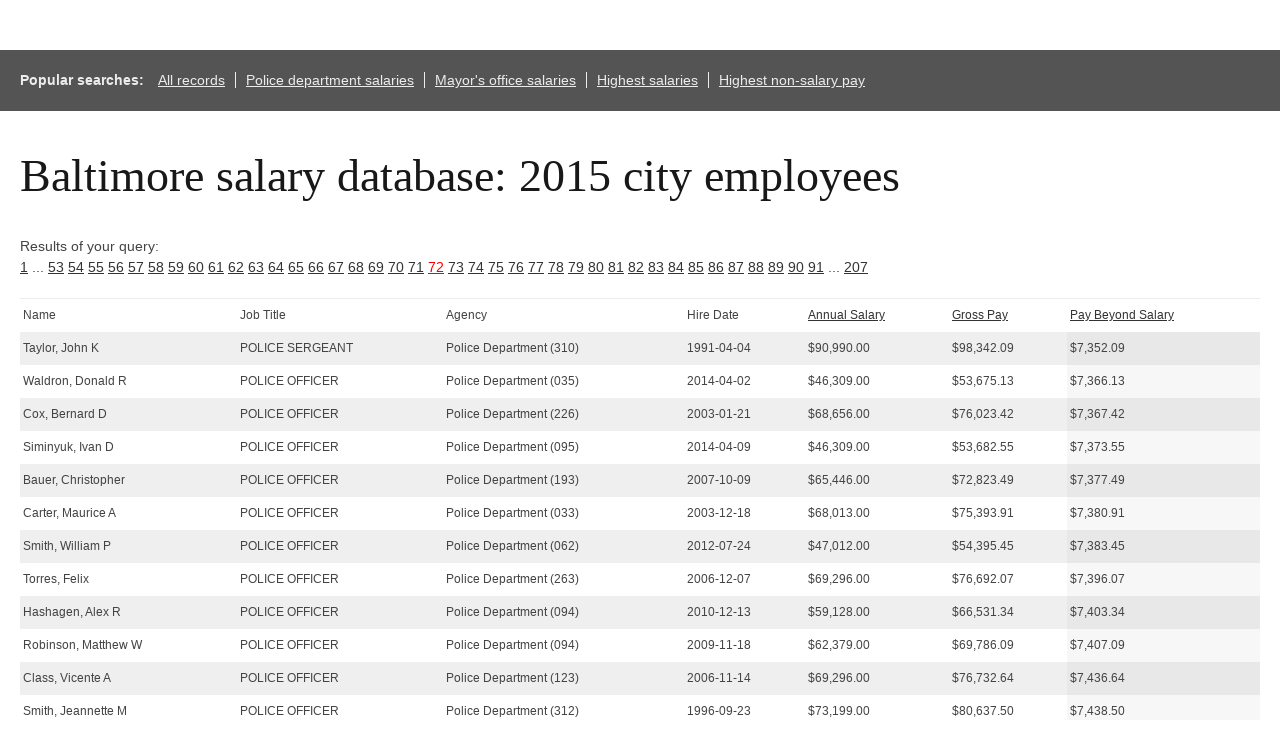

--- FILE ---
content_type: text/html; charset=UTF-8
request_url: http://salaries-archive.news.baltimoresun.com/city/fy2015/?showvals=true&name=&JobTitle=&AgencyID=&Agency=POLICE+DEPARTMENT&HireDate=&AnnualSalarymin=900&AnnualSalarymax=238772&GrossPaymin=0&GrossPaymax=235768&sortby=PayBeyondSalary&sortdirection=ASC&page=72
body_size: 5890
content:

<html>
<head>
<!-- We aren't using the pre-ngux tophat anymore, but we still like its reset css ...-->
<link rel="stylesheet" type="text/css" href="/css/base.css" />
<!-- All done with the reset. On to the fun stuff.-->
<link rel="stylesheet" href="http://salaries-archive.news.baltimoresun.com/city/fy2015/templates/css/default.css">




<script type="text/javascript" src="//ajax.googleapis.com/ajax/libs/jquery/1.3.2/jquery.min.js"></script>
<link rel="stylesheet" type="text/css" href="http://salaries-archive.news.baltimoresun.com/city/fy2015/templates/css/basic-sliders.css" media="all" >
<!-- legacy line removed here - add back if needed. -->
<script type="text/javascript" src="//ajax.googleapis.com/ajax/libs/jqueryui/1.8/jquery-ui.min.js"></script>
<link rel="stylesheet" type="text/css" href="//ajax.googleapis.com/ajax/libs/jqueryui/1.8/themes/base/jquery-ui.css" media="all" >
<script type="text/javascript" src="http://salaries-archive.news.baltimoresun.com/city/fy2015/templates/js/basic-sliders.js"></script>
<script src='//www.baltimoresun.com/thirdpartyservice?disablessor=true' async></script>


<script>
((((window.trb || (window.trb = {})).data || (trb.data = {})).metrics || (trb.data.metrics = {})).thirdparty = {
pageName: 'bs:data:news:maryland:baltimore-salaries-2015:dataproject.',
channel: 'news:maryland',
server: 'data.baltimoresun.com',
hier1: 'baltimoresun:news:maryland',
hier2: 'news:maryland',
prop1: 'D=pageName',
prop2: 'news',
prop38: 'dataproject',
prop57: 'D=c38',
eVar20: 'baltimoresun',
eVar21: 'D=c38',
eVar34: 'D=ch',
eVar35: 'D=pageName',
events:''
});  
</script>

</head>

<title>Baltimore City employee salaries 2015</title>


<link rel='canonical' href='http://salaries-archive.news.baltimoresun.com/city/fy2015/?showvals=true&name=&JobTitle=&AgencyID=&Agency=POLICE+DEPARTMENT&HireDate=&AnnualSalarymin=900&AnnualSalarymax=238772&GrossPaymin=0&GrossPaymax=235768&sortby=PayBeyondSalary&sortdirection=ASC&page=72&=' />



<body>
<div data-trb-thirdpartynav></div>

<div id="projectwrapper">

<div id="share-tools"><span class="icon-facebook"></span><span class="icon-twitter"></span></div>

<script>

function share(){

	$(".icon-twitter").click(function(){
		var tweet = "Find out which Baltimore City employees get paid the most.";
		var url = "http://salaries-archive.news.baltimoresun.com/city/fy2015"; //Interactive URL

		var twitter_url = "https://twitter.com/intent/tweet?text="+tweet+"&url="+url+"&via=baltimoresun&tw_p=tweetbutton";
		window.open(twitter_url, 'mywin','left=200,top=200,width=500,height=300,toolbar=1,resizable=0'); return false;

	});

	$(".icon-facebook").click(function(){

		var picture = "http://salaries-archive.news.baltimoresun.com/city/fy2015/thumb.jpg";
		var title = "Baltimore City employee salaries"; //Post title
		var description = "Find out which Baltimore City employees get paid the most."; //Post description
		var url = "http://salaries-archive.news.baltimoresun.com/city/fy2015"; //Interactive URL
    	var facebook_url = "https://www.facebook.com/dialog/feed?display=popup&app_id=310302989040998&link="+url+"&picture="+picture+"&name="+title+"&description="+description+"&redirect_uri=http://www.facebook.com";
		window.open(facebook_url, 'mywin','left=200,top=200,width=500,height=300,toolbar=1,resizable=0'); return false;

	});

}

jQuery(function(){
	share();
});

</script>




<!-- end of header template code. -->
<div id="popsearches"><strong>Popular searches: </strong><a href="http://salaries-archive.news.baltimoresun.com/city/fy2015/?NullVariableName=">All records</a><a href="http://salaries-archive.news.baltimoresun.com/city/fy2015/?showvals=true&name=&JobTitle=&AgencyID=&Agency=POLICE+DEPARTMENT&HireDate=&AnnualSalarymin=900&AnnualSalarymax=238772&GrossPaymin=0&GrossPaymax=235768&sortby=AnnualSalary&sortdirection=DESC">Police department salaries</a><a href="http://salaries-archive.news.baltimoresun.com/city/fy2015/?showvals=true&name=&JobTitle=&AgencyID=&Agency=MAYOR&HireDate=&AnnualSalarymin=900&AnnualSalarymax=238772&GrossPaymin=0&GrossPaymax=235768&sortby=AnnualSalary&sortdirection=DESC">Mayor's office salaries</a><a href="http://salaries-archive.news.baltimoresun.com/city/fy2015/?showvals=true&name=&JobTitle=&Agency=&HireDate=&AnnualSalarymin=900&AnnualSalarymax=238772&GrossPaymin=0&GrossPaymax=235768&sortby=AnnualSalary&sortdirection=DESC">Highest salaries</a><a href="http://salaries-archive.news.baltimoresun.com/city/fy2015/?showvals=true&name=&JobTitle=&Agency=&HireDate=&AnnualSalarymin=900&AnnualSalarymax=238772&GrossPaymin=0&GrossPaymax=235768&PayBeyondSalarymin=-182070&PayBeyondSalarymax=130221&sortby=PayBeyondSalary&sortdirection=DESC">Highest non-salary pay</a></div><div id="verkapselung"><h1>Baltimore salary database: 2015 city employees</h1><br>Results of your query: <br><a href="?showvals=true&name=&JobTitle=&AgencyID=&Agency=POLICE+DEPARTMENT&HireDate=&AnnualSalarymin=900&AnnualSalarymax=238772&GrossPaymin=0&GrossPaymax=235768&sortby=PayBeyondSalary&sortdirection=ASC&page=1">1</a> ... <a href="?showvals=true&name=&JobTitle=&AgencyID=&Agency=POLICE+DEPARTMENT&HireDate=&AnnualSalarymin=900&AnnualSalarymax=238772&GrossPaymin=0&GrossPaymax=235768&sortby=PayBeyondSalary&sortdirection=ASC&page=53">53</a>  <a href="?showvals=true&name=&JobTitle=&AgencyID=&Agency=POLICE+DEPARTMENT&HireDate=&AnnualSalarymin=900&AnnualSalarymax=238772&GrossPaymin=0&GrossPaymax=235768&sortby=PayBeyondSalary&sortdirection=ASC&page=54">54</a>  <a href="?showvals=true&name=&JobTitle=&AgencyID=&Agency=POLICE+DEPARTMENT&HireDate=&AnnualSalarymin=900&AnnualSalarymax=238772&GrossPaymin=0&GrossPaymax=235768&sortby=PayBeyondSalary&sortdirection=ASC&page=55">55</a>  <a href="?showvals=true&name=&JobTitle=&AgencyID=&Agency=POLICE+DEPARTMENT&HireDate=&AnnualSalarymin=900&AnnualSalarymax=238772&GrossPaymin=0&GrossPaymax=235768&sortby=PayBeyondSalary&sortdirection=ASC&page=56">56</a>  <a href="?showvals=true&name=&JobTitle=&AgencyID=&Agency=POLICE+DEPARTMENT&HireDate=&AnnualSalarymin=900&AnnualSalarymax=238772&GrossPaymin=0&GrossPaymax=235768&sortby=PayBeyondSalary&sortdirection=ASC&page=57">57</a>  <a href="?showvals=true&name=&JobTitle=&AgencyID=&Agency=POLICE+DEPARTMENT&HireDate=&AnnualSalarymin=900&AnnualSalarymax=238772&GrossPaymin=0&GrossPaymax=235768&sortby=PayBeyondSalary&sortdirection=ASC&page=58">58</a>  <a href="?showvals=true&name=&JobTitle=&AgencyID=&Agency=POLICE+DEPARTMENT&HireDate=&AnnualSalarymin=900&AnnualSalarymax=238772&GrossPaymin=0&GrossPaymax=235768&sortby=PayBeyondSalary&sortdirection=ASC&page=59">59</a>  <a href="?showvals=true&name=&JobTitle=&AgencyID=&Agency=POLICE+DEPARTMENT&HireDate=&AnnualSalarymin=900&AnnualSalarymax=238772&GrossPaymin=0&GrossPaymax=235768&sortby=PayBeyondSalary&sortdirection=ASC&page=60">60</a>  <a href="?showvals=true&name=&JobTitle=&AgencyID=&Agency=POLICE+DEPARTMENT&HireDate=&AnnualSalarymin=900&AnnualSalarymax=238772&GrossPaymin=0&GrossPaymax=235768&sortby=PayBeyondSalary&sortdirection=ASC&page=61">61</a>  <a href="?showvals=true&name=&JobTitle=&AgencyID=&Agency=POLICE+DEPARTMENT&HireDate=&AnnualSalarymin=900&AnnualSalarymax=238772&GrossPaymin=0&GrossPaymax=235768&sortby=PayBeyondSalary&sortdirection=ASC&page=62">62</a>  <a href="?showvals=true&name=&JobTitle=&AgencyID=&Agency=POLICE+DEPARTMENT&HireDate=&AnnualSalarymin=900&AnnualSalarymax=238772&GrossPaymin=0&GrossPaymax=235768&sortby=PayBeyondSalary&sortdirection=ASC&page=63">63</a>  <a href="?showvals=true&name=&JobTitle=&AgencyID=&Agency=POLICE+DEPARTMENT&HireDate=&AnnualSalarymin=900&AnnualSalarymax=238772&GrossPaymin=0&GrossPaymax=235768&sortby=PayBeyondSalary&sortdirection=ASC&page=64">64</a>  <a href="?showvals=true&name=&JobTitle=&AgencyID=&Agency=POLICE+DEPARTMENT&HireDate=&AnnualSalarymin=900&AnnualSalarymax=238772&GrossPaymin=0&GrossPaymax=235768&sortby=PayBeyondSalary&sortdirection=ASC&page=65">65</a>  <a href="?showvals=true&name=&JobTitle=&AgencyID=&Agency=POLICE+DEPARTMENT&HireDate=&AnnualSalarymin=900&AnnualSalarymax=238772&GrossPaymin=0&GrossPaymax=235768&sortby=PayBeyondSalary&sortdirection=ASC&page=66">66</a>  <a href="?showvals=true&name=&JobTitle=&AgencyID=&Agency=POLICE+DEPARTMENT&HireDate=&AnnualSalarymin=900&AnnualSalarymax=238772&GrossPaymin=0&GrossPaymax=235768&sortby=PayBeyondSalary&sortdirection=ASC&page=67">67</a>  <a href="?showvals=true&name=&JobTitle=&AgencyID=&Agency=POLICE+DEPARTMENT&HireDate=&AnnualSalarymin=900&AnnualSalarymax=238772&GrossPaymin=0&GrossPaymax=235768&sortby=PayBeyondSalary&sortdirection=ASC&page=68">68</a>  <a href="?showvals=true&name=&JobTitle=&AgencyID=&Agency=POLICE+DEPARTMENT&HireDate=&AnnualSalarymin=900&AnnualSalarymax=238772&GrossPaymin=0&GrossPaymax=235768&sortby=PayBeyondSalary&sortdirection=ASC&page=69">69</a>  <a href="?showvals=true&name=&JobTitle=&AgencyID=&Agency=POLICE+DEPARTMENT&HireDate=&AnnualSalarymin=900&AnnualSalarymax=238772&GrossPaymin=0&GrossPaymax=235768&sortby=PayBeyondSalary&sortdirection=ASC&page=70">70</a>  <a href="?showvals=true&name=&JobTitle=&AgencyID=&Agency=POLICE+DEPARTMENT&HireDate=&AnnualSalarymin=900&AnnualSalarymax=238772&GrossPaymin=0&GrossPaymax=235768&sortby=PayBeyondSalary&sortdirection=ASC&page=71">71</a>  <a style="color:red;" href="#">72</a>  <a href="?showvals=true&name=&JobTitle=&AgencyID=&Agency=POLICE+DEPARTMENT&HireDate=&AnnualSalarymin=900&AnnualSalarymax=238772&GrossPaymin=0&GrossPaymax=235768&sortby=PayBeyondSalary&sortdirection=ASC&page=73">73</a>  <a href="?showvals=true&name=&JobTitle=&AgencyID=&Agency=POLICE+DEPARTMENT&HireDate=&AnnualSalarymin=900&AnnualSalarymax=238772&GrossPaymin=0&GrossPaymax=235768&sortby=PayBeyondSalary&sortdirection=ASC&page=74">74</a>  <a href="?showvals=true&name=&JobTitle=&AgencyID=&Agency=POLICE+DEPARTMENT&HireDate=&AnnualSalarymin=900&AnnualSalarymax=238772&GrossPaymin=0&GrossPaymax=235768&sortby=PayBeyondSalary&sortdirection=ASC&page=75">75</a>  <a href="?showvals=true&name=&JobTitle=&AgencyID=&Agency=POLICE+DEPARTMENT&HireDate=&AnnualSalarymin=900&AnnualSalarymax=238772&GrossPaymin=0&GrossPaymax=235768&sortby=PayBeyondSalary&sortdirection=ASC&page=76">76</a>  <a href="?showvals=true&name=&JobTitle=&AgencyID=&Agency=POLICE+DEPARTMENT&HireDate=&AnnualSalarymin=900&AnnualSalarymax=238772&GrossPaymin=0&GrossPaymax=235768&sortby=PayBeyondSalary&sortdirection=ASC&page=77">77</a>  <a href="?showvals=true&name=&JobTitle=&AgencyID=&Agency=POLICE+DEPARTMENT&HireDate=&AnnualSalarymin=900&AnnualSalarymax=238772&GrossPaymin=0&GrossPaymax=235768&sortby=PayBeyondSalary&sortdirection=ASC&page=78">78</a>  <a href="?showvals=true&name=&JobTitle=&AgencyID=&Agency=POLICE+DEPARTMENT&HireDate=&AnnualSalarymin=900&AnnualSalarymax=238772&GrossPaymin=0&GrossPaymax=235768&sortby=PayBeyondSalary&sortdirection=ASC&page=79">79</a>  <a href="?showvals=true&name=&JobTitle=&AgencyID=&Agency=POLICE+DEPARTMENT&HireDate=&AnnualSalarymin=900&AnnualSalarymax=238772&GrossPaymin=0&GrossPaymax=235768&sortby=PayBeyondSalary&sortdirection=ASC&page=80">80</a>  <a href="?showvals=true&name=&JobTitle=&AgencyID=&Agency=POLICE+DEPARTMENT&HireDate=&AnnualSalarymin=900&AnnualSalarymax=238772&GrossPaymin=0&GrossPaymax=235768&sortby=PayBeyondSalary&sortdirection=ASC&page=81">81</a>  <a href="?showvals=true&name=&JobTitle=&AgencyID=&Agency=POLICE+DEPARTMENT&HireDate=&AnnualSalarymin=900&AnnualSalarymax=238772&GrossPaymin=0&GrossPaymax=235768&sortby=PayBeyondSalary&sortdirection=ASC&page=82">82</a>  <a href="?showvals=true&name=&JobTitle=&AgencyID=&Agency=POLICE+DEPARTMENT&HireDate=&AnnualSalarymin=900&AnnualSalarymax=238772&GrossPaymin=0&GrossPaymax=235768&sortby=PayBeyondSalary&sortdirection=ASC&page=83">83</a>  <a href="?showvals=true&name=&JobTitle=&AgencyID=&Agency=POLICE+DEPARTMENT&HireDate=&AnnualSalarymin=900&AnnualSalarymax=238772&GrossPaymin=0&GrossPaymax=235768&sortby=PayBeyondSalary&sortdirection=ASC&page=84">84</a>  <a href="?showvals=true&name=&JobTitle=&AgencyID=&Agency=POLICE+DEPARTMENT&HireDate=&AnnualSalarymin=900&AnnualSalarymax=238772&GrossPaymin=0&GrossPaymax=235768&sortby=PayBeyondSalary&sortdirection=ASC&page=85">85</a>  <a href="?showvals=true&name=&JobTitle=&AgencyID=&Agency=POLICE+DEPARTMENT&HireDate=&AnnualSalarymin=900&AnnualSalarymax=238772&GrossPaymin=0&GrossPaymax=235768&sortby=PayBeyondSalary&sortdirection=ASC&page=86">86</a>  <a href="?showvals=true&name=&JobTitle=&AgencyID=&Agency=POLICE+DEPARTMENT&HireDate=&AnnualSalarymin=900&AnnualSalarymax=238772&GrossPaymin=0&GrossPaymax=235768&sortby=PayBeyondSalary&sortdirection=ASC&page=87">87</a>  <a href="?showvals=true&name=&JobTitle=&AgencyID=&Agency=POLICE+DEPARTMENT&HireDate=&AnnualSalarymin=900&AnnualSalarymax=238772&GrossPaymin=0&GrossPaymax=235768&sortby=PayBeyondSalary&sortdirection=ASC&page=88">88</a>  <a href="?showvals=true&name=&JobTitle=&AgencyID=&Agency=POLICE+DEPARTMENT&HireDate=&AnnualSalarymin=900&AnnualSalarymax=238772&GrossPaymin=0&GrossPaymax=235768&sortby=PayBeyondSalary&sortdirection=ASC&page=89">89</a>  <a href="?showvals=true&name=&JobTitle=&AgencyID=&Agency=POLICE+DEPARTMENT&HireDate=&AnnualSalarymin=900&AnnualSalarymax=238772&GrossPaymin=0&GrossPaymax=235768&sortby=PayBeyondSalary&sortdirection=ASC&page=90">90</a>  <a href="?showvals=true&name=&JobTitle=&AgencyID=&Agency=POLICE+DEPARTMENT&HireDate=&AnnualSalarymin=900&AnnualSalarymax=238772&GrossPaymin=0&GrossPaymax=235768&sortby=PayBeyondSalary&sortdirection=ASC&page=91">91</a> ... <a href="?showvals=true&name=&JobTitle=&AgencyID=&Agency=POLICE+DEPARTMENT&HireDate=&AnnualSalarymin=900&AnnualSalarymax=238772&GrossPaymin=0&GrossPaymax=235768&sortby=PayBeyondSalary&sortdirection=ASC&page=207">207</a> <table id="dbresults"><thead><tr><td><span><b>Name</b></span></td><td><span><b>Job Title</b></span></td><td class="fldtypetwo"><span><b>Agency ID</b></span></td><td><span><b>Agency</b></span></td><td><span><b>Hire Date</b></span></td><td><span><b><a href="?showvals=true&name=&JobTitle=&AgencyID=&Agency=POLICE+DEPARTMENT&HireDate=&AnnualSalarymin=900&AnnualSalarymax=238772&GrossPaymin=0&GrossPaymax=235768&sortby=AnnualSalary&sortdirection=DESC&page=72" title="Click to sort by this column in descending order">Annual Salary</a></b></span></td><td><span><b><a href="?showvals=true&name=&JobTitle=&AgencyID=&Agency=POLICE+DEPARTMENT&HireDate=&AnnualSalarymin=900&AnnualSalarymax=238772&GrossPaymin=0&GrossPaymax=235768&sortby=GrossPay&sortdirection=DESC&page=72" title="Click to sort by this column in descending order">Gross Pay</a></b></span></td><td><span><b><a href="?showvals=true&name=&JobTitle=&AgencyID=&Agency=POLICE+DEPARTMENT&HireDate=&AnnualSalarymin=900&AnnualSalarymax=238772&GrossPaymin=0&GrossPaymax=235768&sortby=PayBeyondSalary&sortdirection=DESC&page=72" title="Click to sort by this column in descending order">Pay Beyond Salary</a></b></span></td></tr></thead><tbody><tr class="odd"><td class="b068931cc450442b63f5b3d276ea4297"><span>Taylor, John K</span></td><td class="3aa4aceffef4ffeeca282b30839e0509"><span>POLICE SERGEANT</span></td><td class="fldtypetwo >6b619c25c3ea9d4b7efb8c641cd796f6">A99310</td><td class="75ec3e55a77288b4a132f7528619817b"><span>Police Department (310)</span></td><td class="b0758ca5e0a503f816fbecf329401530"><span>1991-04-04</span></td><td class="56ab9677e6363a0394148047e4ef4565"><span>$90,990.00</span></td><td class="987383b8849a0f1f6bab8d003277ff8b"><span>$98,342.09</span></td><td class="2076e82b86dbfb96147f95bdaee15375 sortingbyme "><span>$7,352.09</span></td></tr><tr class="even"><td class="b068931cc450442b63f5b3d276ea4297"><span>Waldron, Donald R</span></td><td class="3aa4aceffef4ffeeca282b30839e0509"><span>POLICE OFFICER</span></td><td class="fldtypetwo >6b619c25c3ea9d4b7efb8c641cd796f6">A99035</td><td class="75ec3e55a77288b4a132f7528619817b"><span>Police Department (035)</span></td><td class="b0758ca5e0a503f816fbecf329401530"><span>2014-04-02</span></td><td class="56ab9677e6363a0394148047e4ef4565"><span>$46,309.00</span></td><td class="987383b8849a0f1f6bab8d003277ff8b"><span>$53,675.13</span></td><td class="2076e82b86dbfb96147f95bdaee15375 sortingbyme "><span>$7,366.13</span></td></tr><tr class="odd"><td class="b068931cc450442b63f5b3d276ea4297"><span>Cox, Bernard D</span></td><td class="3aa4aceffef4ffeeca282b30839e0509"><span>POLICE OFFICER</span></td><td class="fldtypetwo >6b619c25c3ea9d4b7efb8c641cd796f6">A99226</td><td class="75ec3e55a77288b4a132f7528619817b"><span>Police Department (226)</span></td><td class="b0758ca5e0a503f816fbecf329401530"><span>2003-01-21</span></td><td class="56ab9677e6363a0394148047e4ef4565"><span>$68,656.00</span></td><td class="987383b8849a0f1f6bab8d003277ff8b"><span>$76,023.42</span></td><td class="2076e82b86dbfb96147f95bdaee15375 sortingbyme "><span>$7,367.42</span></td></tr><tr class="even"><td class="b068931cc450442b63f5b3d276ea4297"><span>Siminyuk, Ivan D</span></td><td class="3aa4aceffef4ffeeca282b30839e0509"><span>POLICE OFFICER</span></td><td class="fldtypetwo >6b619c25c3ea9d4b7efb8c641cd796f6">A99095</td><td class="75ec3e55a77288b4a132f7528619817b"><span>Police Department (095)</span></td><td class="b0758ca5e0a503f816fbecf329401530"><span>2014-04-09</span></td><td class="56ab9677e6363a0394148047e4ef4565"><span>$46,309.00</span></td><td class="987383b8849a0f1f6bab8d003277ff8b"><span>$53,682.55</span></td><td class="2076e82b86dbfb96147f95bdaee15375 sortingbyme "><span>$7,373.55</span></td></tr><tr class="odd"><td class="b068931cc450442b63f5b3d276ea4297"><span>Bauer, Christopher</span></td><td class="3aa4aceffef4ffeeca282b30839e0509"><span>POLICE OFFICER</span></td><td class="fldtypetwo >6b619c25c3ea9d4b7efb8c641cd796f6">A99193</td><td class="75ec3e55a77288b4a132f7528619817b"><span>Police Department (193)</span></td><td class="b0758ca5e0a503f816fbecf329401530"><span>2007-10-09</span></td><td class="56ab9677e6363a0394148047e4ef4565"><span>$65,446.00</span></td><td class="987383b8849a0f1f6bab8d003277ff8b"><span>$72,823.49</span></td><td class="2076e82b86dbfb96147f95bdaee15375 sortingbyme "><span>$7,377.49</span></td></tr><tr class="even"><td class="b068931cc450442b63f5b3d276ea4297"><span>Carter, Maurice A</span></td><td class="3aa4aceffef4ffeeca282b30839e0509"><span>POLICE OFFICER</span></td><td class="fldtypetwo >6b619c25c3ea9d4b7efb8c641cd796f6">A99033</td><td class="75ec3e55a77288b4a132f7528619817b"><span>Police Department (033)</span></td><td class="b0758ca5e0a503f816fbecf329401530"><span>2003-12-18</span></td><td class="56ab9677e6363a0394148047e4ef4565"><span>$68,013.00</span></td><td class="987383b8849a0f1f6bab8d003277ff8b"><span>$75,393.91</span></td><td class="2076e82b86dbfb96147f95bdaee15375 sortingbyme "><span>$7,380.91</span></td></tr><tr class="odd"><td class="b068931cc450442b63f5b3d276ea4297"><span>Smith, William P</span></td><td class="3aa4aceffef4ffeeca282b30839e0509"><span>POLICE OFFICER</span></td><td class="fldtypetwo >6b619c25c3ea9d4b7efb8c641cd796f6">A99062</td><td class="75ec3e55a77288b4a132f7528619817b"><span>Police Department (062)</span></td><td class="b0758ca5e0a503f816fbecf329401530"><span>2012-07-24</span></td><td class="56ab9677e6363a0394148047e4ef4565"><span>$47,012.00</span></td><td class="987383b8849a0f1f6bab8d003277ff8b"><span>$54,395.45</span></td><td class="2076e82b86dbfb96147f95bdaee15375 sortingbyme "><span>$7,383.45</span></td></tr><tr class="even"><td class="b068931cc450442b63f5b3d276ea4297"><span>Torres, Felix</span></td><td class="3aa4aceffef4ffeeca282b30839e0509"><span>POLICE OFFICER</span></td><td class="fldtypetwo >6b619c25c3ea9d4b7efb8c641cd796f6">A99263</td><td class="75ec3e55a77288b4a132f7528619817b"><span>Police Department (263)</span></td><td class="b0758ca5e0a503f816fbecf329401530"><span>2006-12-07</span></td><td class="56ab9677e6363a0394148047e4ef4565"><span>$69,296.00</span></td><td class="987383b8849a0f1f6bab8d003277ff8b"><span>$76,692.07</span></td><td class="2076e82b86dbfb96147f95bdaee15375 sortingbyme "><span>$7,396.07</span></td></tr><tr class="odd"><td class="b068931cc450442b63f5b3d276ea4297"><span>Hashagen, Alex R</span></td><td class="3aa4aceffef4ffeeca282b30839e0509"><span>POLICE OFFICER</span></td><td class="fldtypetwo >6b619c25c3ea9d4b7efb8c641cd796f6">A99094</td><td class="75ec3e55a77288b4a132f7528619817b"><span>Police Department (094)</span></td><td class="b0758ca5e0a503f816fbecf329401530"><span>2010-12-13</span></td><td class="56ab9677e6363a0394148047e4ef4565"><span>$59,128.00</span></td><td class="987383b8849a0f1f6bab8d003277ff8b"><span>$66,531.34</span></td><td class="2076e82b86dbfb96147f95bdaee15375 sortingbyme "><span>$7,403.34</span></td></tr><tr class="even"><td class="b068931cc450442b63f5b3d276ea4297"><span>Robinson, Matthew W</span></td><td class="3aa4aceffef4ffeeca282b30839e0509"><span>POLICE OFFICER</span></td><td class="fldtypetwo >6b619c25c3ea9d4b7efb8c641cd796f6">A99094</td><td class="75ec3e55a77288b4a132f7528619817b"><span>Police Department (094)</span></td><td class="b0758ca5e0a503f816fbecf329401530"><span>2009-11-18</span></td><td class="56ab9677e6363a0394148047e4ef4565"><span>$62,379.00</span></td><td class="987383b8849a0f1f6bab8d003277ff8b"><span>$69,786.09</span></td><td class="2076e82b86dbfb96147f95bdaee15375 sortingbyme "><span>$7,407.09</span></td></tr><tr class="odd"><td class="b068931cc450442b63f5b3d276ea4297"><span>Class, Vicente A</span></td><td class="3aa4aceffef4ffeeca282b30839e0509"><span>POLICE OFFICER</span></td><td class="fldtypetwo >6b619c25c3ea9d4b7efb8c641cd796f6">A99123</td><td class="75ec3e55a77288b4a132f7528619817b"><span>Police Department (123)</span></td><td class="b0758ca5e0a503f816fbecf329401530"><span>2006-11-14</span></td><td class="56ab9677e6363a0394148047e4ef4565"><span>$69,296.00</span></td><td class="987383b8849a0f1f6bab8d003277ff8b"><span>$76,732.64</span></td><td class="2076e82b86dbfb96147f95bdaee15375 sortingbyme "><span>$7,436.64</span></td></tr><tr class="even"><td class="b068931cc450442b63f5b3d276ea4297"><span>Smith, Jeannette M</span></td><td class="3aa4aceffef4ffeeca282b30839e0509"><span>POLICE OFFICER</span></td><td class="fldtypetwo >6b619c25c3ea9d4b7efb8c641cd796f6">A99312</td><td class="75ec3e55a77288b4a132f7528619817b"><span>Police Department (312)</span></td><td class="b0758ca5e0a503f816fbecf329401530"><span>1996-09-23</span></td><td class="56ab9677e6363a0394148047e4ef4565"><span>$73,199.00</span></td><td class="987383b8849a0f1f6bab8d003277ff8b"><span>$80,637.50</span></td><td class="2076e82b86dbfb96147f95bdaee15375 sortingbyme "><span>$7,438.50</span></td></tr><tr class="odd"><td class="b068931cc450442b63f5b3d276ea4297"><span>Rogers, Kirsten M</span></td><td class="3aa4aceffef4ffeeca282b30839e0509"><span>POLICE OFFICER</span></td><td class="fldtypetwo >6b619c25c3ea9d4b7efb8c641cd796f6">A99422</td><td class="75ec3e55a77288b4a132f7528619817b"><span>Police Department (422)</span></td><td class="b0758ca5e0a503f816fbecf329401530"><span>2000-08-07</span></td><td class="56ab9677e6363a0394148047e4ef4565"><span>$69,296.00</span></td><td class="987383b8849a0f1f6bab8d003277ff8b"><span>$76,738.99</span></td><td class="2076e82b86dbfb96147f95bdaee15375 sortingbyme "><span>$7,442.99</span></td></tr><tr class="even"><td class="b068931cc450442b63f5b3d276ea4297"><span>Martin, Erica A</span></td><td class="3aa4aceffef4ffeeca282b30839e0509"><span>POLICE OFFICER</span></td><td class="fldtypetwo >6b619c25c3ea9d4b7efb8c641cd796f6">A99263</td><td class="75ec3e55a77288b4a132f7528619817b"><span>Police Department (263)</span></td><td class="b0758ca5e0a503f816fbecf329401530"><span>2004-11-10</span></td><td class="56ab9677e6363a0394148047e4ef4565"><span>$67,370.00</span></td><td class="987383b8849a0f1f6bab8d003277ff8b"><span>$74,822.34</span></td><td class="2076e82b86dbfb96147f95bdaee15375 sortingbyme "><span>$7,452.34</span></td></tr><tr class="odd"><td class="b068931cc450442b63f5b3d276ea4297"><span>Stefanelli, John J</span></td><td class="3aa4aceffef4ffeeca282b30839e0509"><span>POLICE OFFICER</span></td><td class="fldtypetwo >6b619c25c3ea9d4b7efb8c641cd796f6">A99260</td><td class="75ec3e55a77288b4a132f7528619817b"><span>Police Department (260)</span></td><td class="b0758ca5e0a503f816fbecf329401530"><span>1996-01-05</span></td><td class="56ab9677e6363a0394148047e4ef4565"><span>$75,178.00</span></td><td class="987383b8849a0f1f6bab8d003277ff8b"><span>$82,632.25</span></td><td class="2076e82b86dbfb96147f95bdaee15375 sortingbyme "><span>$7,454.25</span></td></tr></tbody></table><div id="detailmessage">Click a row above to view additional details (javascript required).</div><a href="?showvals=true&name=&JobTitle=&AgencyID=&Agency=POLICE+DEPARTMENT&HireDate=&AnnualSalarymin=900&AnnualSalarymax=238772&GrossPaymin=0&GrossPaymax=235768&sortby=PayBeyondSalary&sortdirection=ASC&page=1">1</a> ... <a href="?showvals=true&name=&JobTitle=&AgencyID=&Agency=POLICE+DEPARTMENT&HireDate=&AnnualSalarymin=900&AnnualSalarymax=238772&GrossPaymin=0&GrossPaymax=235768&sortby=PayBeyondSalary&sortdirection=ASC&page=53">53</a>  <a href="?showvals=true&name=&JobTitle=&AgencyID=&Agency=POLICE+DEPARTMENT&HireDate=&AnnualSalarymin=900&AnnualSalarymax=238772&GrossPaymin=0&GrossPaymax=235768&sortby=PayBeyondSalary&sortdirection=ASC&page=54">54</a>  <a href="?showvals=true&name=&JobTitle=&AgencyID=&Agency=POLICE+DEPARTMENT&HireDate=&AnnualSalarymin=900&AnnualSalarymax=238772&GrossPaymin=0&GrossPaymax=235768&sortby=PayBeyondSalary&sortdirection=ASC&page=55">55</a>  <a href="?showvals=true&name=&JobTitle=&AgencyID=&Agency=POLICE+DEPARTMENT&HireDate=&AnnualSalarymin=900&AnnualSalarymax=238772&GrossPaymin=0&GrossPaymax=235768&sortby=PayBeyondSalary&sortdirection=ASC&page=56">56</a>  <a href="?showvals=true&name=&JobTitle=&AgencyID=&Agency=POLICE+DEPARTMENT&HireDate=&AnnualSalarymin=900&AnnualSalarymax=238772&GrossPaymin=0&GrossPaymax=235768&sortby=PayBeyondSalary&sortdirection=ASC&page=57">57</a>  <a href="?showvals=true&name=&JobTitle=&AgencyID=&Agency=POLICE+DEPARTMENT&HireDate=&AnnualSalarymin=900&AnnualSalarymax=238772&GrossPaymin=0&GrossPaymax=235768&sortby=PayBeyondSalary&sortdirection=ASC&page=58">58</a>  <a href="?showvals=true&name=&JobTitle=&AgencyID=&Agency=POLICE+DEPARTMENT&HireDate=&AnnualSalarymin=900&AnnualSalarymax=238772&GrossPaymin=0&GrossPaymax=235768&sortby=PayBeyondSalary&sortdirection=ASC&page=59">59</a>  <a href="?showvals=true&name=&JobTitle=&AgencyID=&Agency=POLICE+DEPARTMENT&HireDate=&AnnualSalarymin=900&AnnualSalarymax=238772&GrossPaymin=0&GrossPaymax=235768&sortby=PayBeyondSalary&sortdirection=ASC&page=60">60</a>  <a href="?showvals=true&name=&JobTitle=&AgencyID=&Agency=POLICE+DEPARTMENT&HireDate=&AnnualSalarymin=900&AnnualSalarymax=238772&GrossPaymin=0&GrossPaymax=235768&sortby=PayBeyondSalary&sortdirection=ASC&page=61">61</a>  <a href="?showvals=true&name=&JobTitle=&AgencyID=&Agency=POLICE+DEPARTMENT&HireDate=&AnnualSalarymin=900&AnnualSalarymax=238772&GrossPaymin=0&GrossPaymax=235768&sortby=PayBeyondSalary&sortdirection=ASC&page=62">62</a>  <a href="?showvals=true&name=&JobTitle=&AgencyID=&Agency=POLICE+DEPARTMENT&HireDate=&AnnualSalarymin=900&AnnualSalarymax=238772&GrossPaymin=0&GrossPaymax=235768&sortby=PayBeyondSalary&sortdirection=ASC&page=63">63</a>  <a href="?showvals=true&name=&JobTitle=&AgencyID=&Agency=POLICE+DEPARTMENT&HireDate=&AnnualSalarymin=900&AnnualSalarymax=238772&GrossPaymin=0&GrossPaymax=235768&sortby=PayBeyondSalary&sortdirection=ASC&page=64">64</a>  <a href="?showvals=true&name=&JobTitle=&AgencyID=&Agency=POLICE+DEPARTMENT&HireDate=&AnnualSalarymin=900&AnnualSalarymax=238772&GrossPaymin=0&GrossPaymax=235768&sortby=PayBeyondSalary&sortdirection=ASC&page=65">65</a>  <a href="?showvals=true&name=&JobTitle=&AgencyID=&Agency=POLICE+DEPARTMENT&HireDate=&AnnualSalarymin=900&AnnualSalarymax=238772&GrossPaymin=0&GrossPaymax=235768&sortby=PayBeyondSalary&sortdirection=ASC&page=66">66</a>  <a href="?showvals=true&name=&JobTitle=&AgencyID=&Agency=POLICE+DEPARTMENT&HireDate=&AnnualSalarymin=900&AnnualSalarymax=238772&GrossPaymin=0&GrossPaymax=235768&sortby=PayBeyondSalary&sortdirection=ASC&page=67">67</a>  <a href="?showvals=true&name=&JobTitle=&AgencyID=&Agency=POLICE+DEPARTMENT&HireDate=&AnnualSalarymin=900&AnnualSalarymax=238772&GrossPaymin=0&GrossPaymax=235768&sortby=PayBeyondSalary&sortdirection=ASC&page=68">68</a>  <a href="?showvals=true&name=&JobTitle=&AgencyID=&Agency=POLICE+DEPARTMENT&HireDate=&AnnualSalarymin=900&AnnualSalarymax=238772&GrossPaymin=0&GrossPaymax=235768&sortby=PayBeyondSalary&sortdirection=ASC&page=69">69</a>  <a href="?showvals=true&name=&JobTitle=&AgencyID=&Agency=POLICE+DEPARTMENT&HireDate=&AnnualSalarymin=900&AnnualSalarymax=238772&GrossPaymin=0&GrossPaymax=235768&sortby=PayBeyondSalary&sortdirection=ASC&page=70">70</a>  <a href="?showvals=true&name=&JobTitle=&AgencyID=&Agency=POLICE+DEPARTMENT&HireDate=&AnnualSalarymin=900&AnnualSalarymax=238772&GrossPaymin=0&GrossPaymax=235768&sortby=PayBeyondSalary&sortdirection=ASC&page=71">71</a>  <a style="color:red;" href="#">72</a>  <a href="?showvals=true&name=&JobTitle=&AgencyID=&Agency=POLICE+DEPARTMENT&HireDate=&AnnualSalarymin=900&AnnualSalarymax=238772&GrossPaymin=0&GrossPaymax=235768&sortby=PayBeyondSalary&sortdirection=ASC&page=73">73</a>  <a href="?showvals=true&name=&JobTitle=&AgencyID=&Agency=POLICE+DEPARTMENT&HireDate=&AnnualSalarymin=900&AnnualSalarymax=238772&GrossPaymin=0&GrossPaymax=235768&sortby=PayBeyondSalary&sortdirection=ASC&page=74">74</a>  <a href="?showvals=true&name=&JobTitle=&AgencyID=&Agency=POLICE+DEPARTMENT&HireDate=&AnnualSalarymin=900&AnnualSalarymax=238772&GrossPaymin=0&GrossPaymax=235768&sortby=PayBeyondSalary&sortdirection=ASC&page=75">75</a>  <a href="?showvals=true&name=&JobTitle=&AgencyID=&Agency=POLICE+DEPARTMENT&HireDate=&AnnualSalarymin=900&AnnualSalarymax=238772&GrossPaymin=0&GrossPaymax=235768&sortby=PayBeyondSalary&sortdirection=ASC&page=76">76</a>  <a href="?showvals=true&name=&JobTitle=&AgencyID=&Agency=POLICE+DEPARTMENT&HireDate=&AnnualSalarymin=900&AnnualSalarymax=238772&GrossPaymin=0&GrossPaymax=235768&sortby=PayBeyondSalary&sortdirection=ASC&page=77">77</a>  <a href="?showvals=true&name=&JobTitle=&AgencyID=&Agency=POLICE+DEPARTMENT&HireDate=&AnnualSalarymin=900&AnnualSalarymax=238772&GrossPaymin=0&GrossPaymax=235768&sortby=PayBeyondSalary&sortdirection=ASC&page=78">78</a>  <a href="?showvals=true&name=&JobTitle=&AgencyID=&Agency=POLICE+DEPARTMENT&HireDate=&AnnualSalarymin=900&AnnualSalarymax=238772&GrossPaymin=0&GrossPaymax=235768&sortby=PayBeyondSalary&sortdirection=ASC&page=79">79</a>  <a href="?showvals=true&name=&JobTitle=&AgencyID=&Agency=POLICE+DEPARTMENT&HireDate=&AnnualSalarymin=900&AnnualSalarymax=238772&GrossPaymin=0&GrossPaymax=235768&sortby=PayBeyondSalary&sortdirection=ASC&page=80">80</a>  <a href="?showvals=true&name=&JobTitle=&AgencyID=&Agency=POLICE+DEPARTMENT&HireDate=&AnnualSalarymin=900&AnnualSalarymax=238772&GrossPaymin=0&GrossPaymax=235768&sortby=PayBeyondSalary&sortdirection=ASC&page=81">81</a>  <a href="?showvals=true&name=&JobTitle=&AgencyID=&Agency=POLICE+DEPARTMENT&HireDate=&AnnualSalarymin=900&AnnualSalarymax=238772&GrossPaymin=0&GrossPaymax=235768&sortby=PayBeyondSalary&sortdirection=ASC&page=82">82</a>  <a href="?showvals=true&name=&JobTitle=&AgencyID=&Agency=POLICE+DEPARTMENT&HireDate=&AnnualSalarymin=900&AnnualSalarymax=238772&GrossPaymin=0&GrossPaymax=235768&sortby=PayBeyondSalary&sortdirection=ASC&page=83">83</a>  <a href="?showvals=true&name=&JobTitle=&AgencyID=&Agency=POLICE+DEPARTMENT&HireDate=&AnnualSalarymin=900&AnnualSalarymax=238772&GrossPaymin=0&GrossPaymax=235768&sortby=PayBeyondSalary&sortdirection=ASC&page=84">84</a>  <a href="?showvals=true&name=&JobTitle=&AgencyID=&Agency=POLICE+DEPARTMENT&HireDate=&AnnualSalarymin=900&AnnualSalarymax=238772&GrossPaymin=0&GrossPaymax=235768&sortby=PayBeyondSalary&sortdirection=ASC&page=85">85</a>  <a href="?showvals=true&name=&JobTitle=&AgencyID=&Agency=POLICE+DEPARTMENT&HireDate=&AnnualSalarymin=900&AnnualSalarymax=238772&GrossPaymin=0&GrossPaymax=235768&sortby=PayBeyondSalary&sortdirection=ASC&page=86">86</a>  <a href="?showvals=true&name=&JobTitle=&AgencyID=&Agency=POLICE+DEPARTMENT&HireDate=&AnnualSalarymin=900&AnnualSalarymax=238772&GrossPaymin=0&GrossPaymax=235768&sortby=PayBeyondSalary&sortdirection=ASC&page=87">87</a>  <a href="?showvals=true&name=&JobTitle=&AgencyID=&Agency=POLICE+DEPARTMENT&HireDate=&AnnualSalarymin=900&AnnualSalarymax=238772&GrossPaymin=0&GrossPaymax=235768&sortby=PayBeyondSalary&sortdirection=ASC&page=88">88</a>  <a href="?showvals=true&name=&JobTitle=&AgencyID=&Agency=POLICE+DEPARTMENT&HireDate=&AnnualSalarymin=900&AnnualSalarymax=238772&GrossPaymin=0&GrossPaymax=235768&sortby=PayBeyondSalary&sortdirection=ASC&page=89">89</a>  <a href="?showvals=true&name=&JobTitle=&AgencyID=&Agency=POLICE+DEPARTMENT&HireDate=&AnnualSalarymin=900&AnnualSalarymax=238772&GrossPaymin=0&GrossPaymax=235768&sortby=PayBeyondSalary&sortdirection=ASC&page=90">90</a>  <a href="?showvals=true&name=&JobTitle=&AgencyID=&Agency=POLICE+DEPARTMENT&HireDate=&AnnualSalarymin=900&AnnualSalarymax=238772&GrossPaymin=0&GrossPaymax=235768&sortby=PayBeyondSalary&sortdirection=ASC&page=91">91</a> ... <a href="?showvals=true&name=&JobTitle=&AgencyID=&Agency=POLICE+DEPARTMENT&HireDate=&AnnualSalarymin=900&AnnualSalarymax=238772&GrossPaymin=0&GrossPaymax=235768&sortby=PayBeyondSalary&sortdirection=ASC&page=207">207</a> <hr style="margin-top:60px;"><h2>Search again</h2><div id="valuespersistwarning">All values from the previous search will persist, which may limit your results. <a href="/city/fy2015/">Click here</a> to reset everything.</div><div id="chatter">This is a searchable database of annual salaries and gross pay of Baltimore City employees. To set search parameters, enter an employee name, job title or a range for salary of gross pay. Please enter only letters, numbers and apostrophes in the search fields. Fields may be left blank.</div><form method="GET" id="dbform"><div class="dbsearch one"><div class="label">Search by name:</div><br><input class="allcaps" name="name" value="" /></select></div><div class="dbsearch one"><div class="label">Search by job title:</div><br><input class="allcaps" name="JobTitle" value="" /></select></div><div class="dbsearch one"><div class="label">Search by agency:</div><br><input class="allcaps" name="Agency" value="POLICE DEPARTMENT" /></select></div><div class="dbsearch one"><div class="label">Search by hire date:</div><br><input class="allcaps" name="HireDate" value="" /></select></div><div class="rangeselector one">Range for annual salary:<br><div class="roundcaveat">($900 to  $238,772, rounded outward) </div><br><input name="AnnualSalarymin" value="900"></input><input name="AnnualSalarymax" value="238772"></input><div class="realmin">900</div><div class="realmax">238772</div></div><div class="rangeselector one">Range for gross pay:<br><div class="roundcaveat">($0 to  $235,768, rounded outward) </div><br><input name="GrossPaymin" value="0"></input><input name="GrossPaymax" value="235768"></input><div class="realmin">0</div><div class="realmax">235768</div></div><div class="rangeselector one">Range for pay beyond salary:<br><div class="roundcaveat">(-$182,070 to  $130,221, rounded outward) </div><br><input name="PayBeyondSalarymin" value="-182070"></input><input name="PayBeyondSalarymax" value="130221"></input><div class="realmin">-182070</div><div class="realmax">130221</div></div><br style="clear:both;"><input type="submit" class="submitbutton" /></form><hr><br style="clear:both;" clear=all><br>Source: <a href="https://data.baltimorecity.gov/City-Government/Baltimore-City-Employee-Salaries-FY2015/nsfe-bg53">Open Baltimore</a><a href="http://www.baltimoresun.com/news/data/bal-public-salaries-archive-20140604,0,2849165.story?=1147" style="padding:10px; background:#089000; color:#ffffff; width:12em; text-transform:uppercase; border-radius:5px; font-size:20px; display:block; margin: 20px 0px 20px 0px; text-align:center; text-indent:0px;">View salary archives</a><hr>Notes: <hr>In one case, the city’s data inaccurately characterized an employee’s compensation, according to the City Council president’s office. Based on the hourly wage that he receives for part-time work at council meetings, employee Michael Swift’s annual compensation was listed at $187,000. Actually, he makes $5,000.<hr>The city government fiscal year described by these public records stretched from July 1, 2014 to June 30, 2015. The "pay beyond salary" field was calculated by The Sun by automatically subtracting annual salary from gross pay. All other fields were directly released by the the City of Baltimore; records have not been verified on a row-by-row basis by The Baltimore Sun. What might appear to be extremely low salaries may in many cases be hourly rates. Extreme ranges can in some cases be attributed to the hourly rates previously cited and in other rare cases may be attributable to copying errors on the part of individual department staffs. Government officials interviewed for this and previous salary projects say pay that varies from base salary can be attributable to overtime but could also be from promotions, stipends, bonuses, sick leave conversions and/or terminations. Salaries of zero dollars or zero percent may represent multiple scenarios, including contracting relationships and dismissals, respectively. Base-salary figures do not always represent actual salary paid, which can be higher or lower. Because of this, search totals on this user interface do not always balance. In some past salary databasees, accrued leave information was only provided by the employing entity for the year in which an employee retired or resigned his or her post and was paid the accrued value.</b></div><!-- Verkapselung ist fertig --></div><div id="dialog" title="Details" style="display:none; text-indent:0px;"></div><!--end #projectwrapper div--><!-- start of footer template code. -->

<script>
// alert('Please clone this project template and update (at the *very least*) the metrics code, slider config vals and db connection settings. Then remove this alert.');
</script>

<div id="leaderboard">
	<!-- BEGIN LEADER 728 X 90 AD SECTION -->         
	<script language="JavaScript" type="text/javascript"> ord=Math.random()*10000000000000000;
	document.write('<iframe id="dclk' + ord+'" src="" width="728" height="90" marginwidth="0" marginheight="0" hspace="0" vspace="0" frameborder="0" scrolling=no borderCOLOR="#000000">'); if (navigator.userAgent.indexOf("Gecko")==-1) { document.write('<script language="JavaScript" src="http://ad.doubleclick.net/adj/trb.baltimoresun/;!category=net;pos=t;tile=1;dcopt=ist;ptype=sf;sz=728x90;abr=!ie;ord=' + ord + '?" type="text/javascript"><\/script>');
	}
	document.write('</iframe>');
	if (document.getElementById('dclk'+ord+'' )) { document.getElementById('dclk'+ord+'').src = 'http://ad.doubleclick.net/adi/trb.baltimoresun/;!category=net;pos=t;tile=1;dcopt=ist;ptype=sf;sz=728x90;ord=' + ord + '?'; } </script><noscript> <a href="http://ad.doubleclick.net/jump/trb.baltimoresun/;dcopt=ist;sz=728x90;ord='+ ord + '?';target="_blank"><img src="http://ad.doubleclick.net/ad/trb.baltimoresun/;dcopt=ist;sz=728x90;ord='ord + ?'; width="728" height="90" border="0" alt=""></a> </noscript>
	<!-- End ad tag -->   
</div>


<div><!-- end of #projectwrapper div -->
</body>
</html>
<!-- generation time for uncached page: 0.053444147109985 -->

--- FILE ---
content_type: text/css
request_url: http://salaries-archive.news.baltimoresun.com/city/fy2015/templates/css/default.css
body_size: 979
content:
div#projectwrapper{
    margin-top:50px;
}
div#leaderboard{
    width:100%;
    text-align:center;
    margin-top:60px;
    margin-bottom:60px;
}
div#popsearches div{
    display:inline;
}
div#popsearches {
    text-align:left;
    background:#545454;
    padding:20px;
}
div#popsearches a, div#popsearches, div#popsearches strong{
    color:#ececec;
}
div#popsearches a{
    padding-left:10px; padding-right:10px; border-right:1px solid #ececec;
}
div#popsearches a:last-child{
    border-right:0px none;
}

div#share-tools{
    color:#cccccc;
    float:right;
    position:relative;
    top:22px;
    font-size:22px;
}
div#share-tools:hover {
    cursor: pointer;
}
div#share-tools span:last-child{
    margin-right:4px;
    margin-left: 4px;
}


/* Keep our tophat css from blowing out the Tribune menu */
/* ----------------------------------------------------- */

.trb_3pt_nav li {
        margin-bottom: inherit;
}
.trb_3pt_mainLink_a {
    color: white!important;
}





